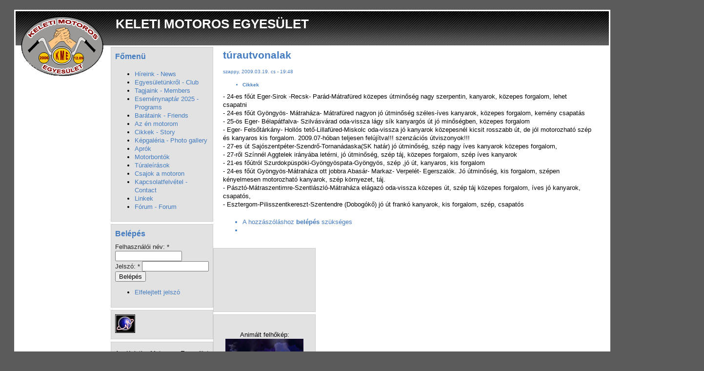

--- FILE ---
content_type: text/html; charset=utf-8
request_url: https://keletimotorosok.hu/node/158
body_size: 4998
content:
<!DOCTYPE html PUBLIC "-//W3C//DTD XHTML 1.0 Transitional//EN" "http://www.w3.org/TR/xhtml1/DTD/xhtml1-transitional.dtd">
<html xmlns="http://www.w3.org/1999/xhtml" lang="hu" xml:lang="hu">
<head>
<meta http-equiv="Content-Type" content="text/html; charset=utf-8" />
  <title>túrautvonalak | KELETI MOTOROS EGYESÜLET</title>
  <meta http-equiv="Content-Type" content="text/html; charset=utf-8" />
<meta property="fb:app_id" content=""/>

<meta property="og:title" content="túrautvonalak"/>
<meta property="og:site_name" content="KELETI MOTOROS EGYESÜLET"/>

  <link type="text/css" rel="stylesheet" media="all" href="/modules/node/node.css?Q" />
<link type="text/css" rel="stylesheet" media="all" href="/modules/system/defaults.css?Q" />
<link type="text/css" rel="stylesheet" media="all" href="/modules/system/system.css?Q" />
<link type="text/css" rel="stylesheet" media="all" href="/modules/system/system-menus.css?Q" />
<link type="text/css" rel="stylesheet" media="all" href="/modules/user/user.css?Q" />
<link type="text/css" rel="stylesheet" media="all" href="/sites/all/modules/cck/theme/content-module.css?Q" />
<link type="text/css" rel="stylesheet" media="all" href="/sites/all/modules/gallery_assist/css/gallery_assist.css?Q" />
<link type="text/css" rel="stylesheet" media="all" href="/sites/all/modules/lightbox2/css/lightbox.css?Q" />
<link type="text/css" rel="stylesheet" media="all" href="/modules/forum/forum.css?Q" />
<link type="text/css" rel="stylesheet" media="all" href="/sites/all/modules/cck/modules/fieldgroup/fieldgroup.css?Q" />
<link type="text/css" rel="stylesheet" media="all" href="/sites/all/themes/newsflash/style.css?Q" />
<link type="text/css" rel="stylesheet" media="all" href="/sites/all/themes/newsflash/css/black.css?Q" />
  <script type="text/javascript" src="/misc/jquery.js?Q"></script>
<script type="text/javascript" src="/misc/drupal.js?Q"></script>
<script type="text/javascript" src="/files/languages/hu_d97c0d46d3244317705d2485d0a5cac0.js?Q"></script>
<script type="text/javascript" src="/sites/all/modules/lightbox2/js/lightbox.js?Q"></script>
<script type="text/javascript">
<!--//--><![CDATA[//><!--
jQuery.extend(Drupal.settings, { "basePath": "/", "lightbox2": { "rtl": "0", "file_path": "/(\\w\\w/)system/files", "default_image": "/sites/all/modules/lightbox2/images/brokenimage.jpg", "border_size": 10, "font_color": "000", "box_color": "fff", "top_position": "", "overlay_opacity": "0.8", "overlay_color": "000", "disable_close_click": true, "resize_sequence": 0, "resize_speed": 400, "fade_in_speed": 400, "slide_down_speed": 600, "use_alt_layout": false, "disable_resize": false, "disable_zoom": false, "force_show_nav": false, "show_caption": true, "loop_items": false, "node_link_text": "View Image Details", "node_link_target": false, "image_count": "Image !current of !total", "video_count": "Video !current of !total", "page_count": "Page !current of !total", "lite_press_x_close": "\x3ca href=\"#\" onclick=\"hideLightbox(); return FALSE;\"\x3e\x3ckbd\x3ex\x3c/kbd\x3e\x3c/a\x3e a bezáráshoz", "download_link_text": "", "enable_login": false, "enable_contact": false, "keys_close": "c x 27", "keys_previous": "p 37", "keys_next": "n 39", "keys_zoom": "z", "keys_play_pause": "32", "display_image_size": "original", "image_node_sizes": "()", "trigger_lightbox_classes": "", "trigger_lightbox_group_classes": "", "trigger_slideshow_classes": "", "trigger_lightframe_classes": "", "trigger_lightframe_group_classes": "", "custom_class_handler": 0, "custom_trigger_classes": "", "disable_for_gallery_lists": true, "disable_for_acidfree_gallery_lists": true, "enable_acidfree_videos": true, "slideshow_interval": 5000, "slideshow_automatic_start": true, "slideshow_automatic_exit": true, "show_play_pause": true, "pause_on_next_click": false, "pause_on_previous_click": true, "loop_slides": false, "iframe_width": 600, "iframe_height": 400, "iframe_border": 1, "enable_video": false } });
//--><!]]>
</script>
  <script type="text/javascript"> </script>
      <style type="text/css">
    #page {
      width: 95%;
    }
    </style>
        <style type="text/css">
    body.sidebar-left #main {
      margin-left: -210px;
    }
    body.sidebars #main {
      margin-left: -210px;
    }
    body.sidebar-left #squeeze {
      margin-left: 210px;
    }
    body.sidebars #squeeze {
      margin-left: 210px;
    }
    #sidebar-left {
      width: 210px;
    }
    </style>
        <style type="text/css">
    body.sidebar-right #main {
      margin-right: -210px;
    }
    body.sidebars #main {
      margin-right: -210px;
    }
    body.sidebar-right #squeeze {
      margin-right: 210px;
    }
    body.sidebars #squeeze {
      margin-right: 210px;
    }
    #sidebar-right {
      width: 210px;
    }
    </style>
        <style type="text/css">
    body {
      font-family : Arial, Verdana, sans-serif;
    }
    </style>
        <!--[if IE]>
<style type="text/css" media="all">@import "/sites/all/themes/newsflash/css/ie.css";</style>
<![endif]-->
    <script type="text/javascript" src="https://keletimotorosok.hu/sites/all/themes/newsflash/js/pickstyle.js"></script>
</head>
<body class="sidebars">
  <div id="page">
    <div id="header" class="clear-block">
      <div id="logo-title">
                              <a href="/" title="Címlap"> <img src="/files/newsflash_logo.png" alt="Címlap" id="logo" /> </a>
                        </div><!-- /logo-title -->
      <div id="name-and-slogan">
                  <h1 class='site-name'> <a href="/" title="Címlap"> KELETI MOTOROS EGYESÜLET </a> </h1>
                      </div><!-- /name-and-slogan -->
                          <div id="primarymenu">
                                             
                </div>
                </div><!-- /header -->
            <div id="middlecontainer">
              <div id="sidebar-left"><div class="block block-menu" id="block-menu-menu-f--men--">
  <h2 class="title">Főmenü</h2>  <div class="content"><ul class="menu"><li class="leaf first"><a href="/taxonomy/term/21" title="Híreink - News">Híreink - News</a></li>
<li class="leaf"><a href="/egyesuletunkrol" title="Egyesületünkről - Club">Egyesületünkről - Club</a></li>
<li class="leaf"><a href="/tagjaink" title="Tagjaink - Members">Tagjaink - Members</a></li>
<li class="leaf"><a href="/node/9861" title="Eseménynaptár 2025">Eseménynaptár 2025 - Programs</a></li>
<li class="leaf"><a href="/barataink" title="Barátaink - Friends">Barátaink - Friends</a></li>
<li class="leaf"><a href="/azenmotorom1" title="Az én motorom">Az én motorom</a></li>
<li class="leaf"><a href="/cikkek1" title="Cikkek - Story">Cikkek - Story</a></li>
<li class="leaf"><a href="/kepgaleria1" title="Képgaléria - Photo gallery">Képgaléria - Photo gallery</a></li>
<li class="leaf"><a href="/taxonomy/term/20" title="Aprók">Aprók</a></li>
<li class="leaf"><a href="/motorbontok" title="Motorbontók">Motorbontók</a></li>
<li class="leaf"><a href="/taxonomy/term/19" title="Túraleírások">Túraleírások</a></li>
<li class="leaf"><a href="/csajokamotoron" title="Csajok a motoron">Csajok a motoron</a></li>
<li class="leaf"><a href="/kapcsolatfelvetel" title="Kapcsolatfelvétel - Contact">Kapcsolatfelvétel - Contact</a></li>
<li class="leaf"><a href="/linkek" title="Linkek">Linkek</a></li>
<li class="leaf last"><a href="/forum" title="Fórum - Forum">Fórum - Forum</a></li>
</ul></div></div>
<div class="block block-user" id="block-user-0">
  <h2 class="title">Belépés</h2>  <div class="content"><form action="/node/158?destination=node%2F158"  accept-charset="UTF-8" method="post" id="user-login-form">
<div><div class="form-item" id="edit-name-wrapper">
 <label for="edit-name">Felhasználói név: <span class="form-required" title="Szükséges mező.">*</span></label>
 <input type="text" maxlength="60" name="name" id="edit-name" size="15" value="" class="form-text required" />
</div>
<div class="form-item" id="edit-pass-wrapper">
 <label for="edit-pass">Jelszó: <span class="form-required" title="Szükséges mező.">*</span></label>
 <input type="password" name="pass" id="edit-pass"  maxlength="60"  size="15"  class="form-text required" />
</div>
<input type="submit" name="op" id="edit-submit" value="Belépés"  class="form-submit" />
<div class="item-list"><ul><li class="first last"><a href="/user/password" title="Új jelszó igénylése emailben.">Elfelejtett jelszó</a></li>
</ul></div><input type="hidden" name="form_build_id" id="form-qfWO41g3La4iu1WBr92yS3sgrSZqoYRHq9k3q1yFWXU" value="form-qfWO41g3La4iu1WBr92yS3sgrSZqoYRHq9k3q1yFWXU"  />
<input type="hidden" name="form_id" id="edit-user-login-block" value="user_login_block"  />

</div></form>
</div></div>
<div class="block block-block" id="block-block-2">
    <div class="content"><a href="http://t.extreme-dm.com/?login=keletim"
target="_top"><img src="http://t1.extreme-dm.com/i.gif"
name="EXim" border="0" height="38" width="41"
alt="eXTReMe Tracker"></img></a>
<script type="text/javascript" language="javascript1.2"><!--
EXs=screen;EXw=EXs.width;navigator.appName!="Netscape"?
EXb=EXs.colorDepth:EXb=EXs.pixelDepth;//-->
</script><script type="text/javascript"><!--
var EXlogin='keletim' // Login
var EXvsrv='s10' // VServer
navigator.javaEnabled()==1?EXjv="y":EXjv="n";
EXd=document;EXw?"":EXw="na";EXb?"":EXb="na";
EXd.write("<img src=http://e1.extreme-dm.com",
"/"+EXvsrv+".g?login="+EXlogin+"&amp;",
"jv="+EXjv+"&amp;j=y&amp;srw="+EXw+"&amp;srb="+EXb+"&amp;",
"l="+escape(EXd.referrer)+" height=1 width=1>");//-->
</script><noscript><img height="1" width="1" alt=""
src="http://e1.extreme-dm.com/s10.g?login=keletim&amp;j=n&amp;jv=n"/>
</noscript></div></div>
<div class="block block-block" id="block-block-7">
    <div class="content"><p align="justify">A Keleti Motoros Egyesület működését a Nemzeti Civil Alap (NCA) támogatja.</p>
</div></div>
<div class="block block-block" id="block-block-8">
    <div class="content"><p align="justify">A Keleti Motoros Egyesület működését a Nemzeti Együttműködési Alap (NEA) támogatja.</p>
</div></div>
<div class="block block-block" id="block-block-6">
    <div class="content"><p><iframe src="http://www.facebook.com/plugins/likebox.php?href=http%3A%2F%2Fwww.facebook.com%2Fpages%2FKeleti-Motoros-Egyes%25C3%25BClet%2F115179898562253&amp;width=170&amp;colorscheme=dark&amp;show_faces=true&amp;stream=false&amp;header=false&amp;height=300" scrolling="no" frameborder="0" style="border:none; overflow:hidden; width:170px; height:300px;" allowTransparency="true"></iframe></p>
</div></div>
 </div>
            <div id="main">
        <div id="squeeze">
                              <div id="squeeze-content">
            <div id="inner-content">
                           <h1 class="title">túrautvonalak</h1>
              <div class="tabs"></div>
                                          <div class="node">
  
  
      <span class="submitted">szappy, 2009.03.19. cs - 19:48</span> <span class="taxonomy"><ul class="links inline"><li class="taxonomy_term_12 first last"><a href="/cikkek1" rel="tag" title="">Cikkek</a></li>
</ul></span>
  
  <div class="content"><p>- 24-es főút Eger-Sirok -Recsk- Parád-Mátrafüred  közepes útminőség nagy szerpentin, kanyarok, közepes forgalom, lehet csapatni<br />
- 24-es főút Gyöngyös- Mátraháza- Mátrafüred nagyon jó útminőség széles-íves kanyarok, közepes forgalom,  kemény csapatás<br />
- 25-ös Eger- Bélapátfalva- Szilvásvárad oda-vissza lágy sík kanyargós út jó minőségben, közepes forgalom<br />
- Eger- Felsőtárkány- Hollós tető-Lillafüred-Miskolc oda-vissza jó kanyarok közepesnél kicsit rosszabb út, de jól motorozható szép és kanyaros  kis forgalom. 2009.07-hóban teljesen felújítva!!! szenzációs útviszonyok!!!<br />
- 27-es út Sajószentpéter-Szendrő-Tornanádaska(SK határ) jó útminőség, szép nagy íves kanyarok közepes forgalom,<br />
- 27-ről Színnél Aggtelek irányába letérni, jó útminőség, szép táj, közepes forgalom, szép íves kanyarok<br />
- 21-es főútról Szurdokpüspöki-Gyöngyöspata-Gyöngyös, szép ,jó út, kanyaros, kis forgalom<br />
- 24-es főút Gyöngyös-Mátraháza ott jobbra Abasár- Markaz- Verpelét- Egerszalók. Jó útminőség, kis forgalom, szépen kényelmesen motorozható kanyarok, szép környezet, táj.<br />
- Pásztó-Mátraszentimre-Szentlászló-Mátraháza elágazó oda-vissza közepes út, szép táj közepes forgalom, íves jó kanyarok, csapatós,<br />
- Esztergom-Pilisszentkereszt-Szentendre (Dobogókő) jó út frankó kanyarok, kis forgalom, szép, csapatós</p>
<div id="fb-social-comments"><fb:comments  xid="https%3A%2F%2Fkeletimotorosok.hu%2Fnode%2F158" title="" numposts="10" width="550" colorscheme="light" href="https://keletimotorosok.hu/node/158"></fb:comments></div></div>
  <div class="clear-block clear"></div>

      <div class="links"><ul class="links inline"><li class="comment_forbidden first"><span>A hozzászóláshoz <a href="/user/login?destination=comment%2Freply%2F158%23comment-form">belépés</a> szükséges</span></li>
<li class="fb_social_like last"><span><div class="fb-social-like-widget"><fb:like  href="https://keletimotorosok.hu/node/158" send="false" layout="button_count" show_faces="true" width="350" action="like" font="verdana" colorscheme="dark"></fb:like></div></span></li>
</ul></div>
  
</div>
 
                                        </div><!-- /inner-content -->
          </div><!-- /squeeze-content -->
        </div><!-- /squeeze -->
      </div><!-- /main -->
              <div id="sidebar-right"><div class="block block-block" id="block-block-5">
    <div class="content"><p><embed src=http://flash-clocks.com/free-flash-clocks-blog-topics/free-flash-clock-183.swf width=200 height=100 wmode=transparent type=application/x-shockwave-flash></embed></p>
</div></div>
<div class="block block-block" id="block-block-4">
    <div class="content"><p><center><br />
Animált felhőkép:<br /><a href="http://www.idokep.hu/" target="_blank" title="Időjárás"><img src="//www.idokep.hu/terkep/hu_mini/i_anim.gif" alt="Felhőkép" /></a><br />
<br /><br />
Hőtérkép:<br /><a href="http://www.idokep.hu/" target="_blank" title="Időjárás"><img src="//www.idokep.hu/terkep/hu_mini/hom_kozepes.jpg" alt="Hőtérkép" /></a><br />
<br /><br />
Széltérkép:<br /><a href="http://www.idokep.hu/" target="_blank" title="Időjárás"><img src="//www.idokep.hu/terkep/hu_mini/s_anim.gif" alt="Széltérkép" /></a><br />
<br /><br />
Forrás: <a target="_blank" href="http://www.idokep.hu">Időkép.hu</a></center></p>
</div></div>
<div class="block block-block" id="block-block-15">
    <div class="content"><div style="height:45px; background:#81007f; padding-top:30px;" ><center><a style="color:white;" href="https://www.autoalkatreszek24.hu/automarkak/alkatresz-opel.html">www.Autoalkatreszek24.hu</a></center></div>
</div></div>
 </div>
          </div><!-- /middle-container -->
    <div style="clear:both"></div>
            <div id="footer">
                  <br />
      
    </div><!-- /footer -->
  <div style="clear:both"></div>
  <div id="fb-root"></div><script type="text/javascript">
     window.fbAsyncInit = function() {
       FB.init({
         appId: "",
         status: true, 
         cookie: true,
         xfbml: true,
         channelUrl: "https://keletimotorosok.hu/fb_social/channel"
       });
       
       
       
         
     };
     (function() {
       var e = document.createElement('script'); 
       e.async = true;
       e.src = document.location.protocol + '//connect.facebook.net/hu_HU/all.js';
       document.getElementById('fb-root').appendChild(e);
     }());
  </script>  </div> <!-- /page -->
</body>
</html>


--- FILE ---
content_type: text/css
request_url: https://keletimotorosok.hu/sites/all/themes/newsflash/css/black.css?Q
body_size: 731
content:
body {
  color: #000;
  background-color: #5B5B5B;
}

#page {
   background-color: #fff;
}

tr.odd {
  background: #F5F5E9;
}

tr.even {
  background: #cccccc;
}

#section1 {
   background: #F5F5E9;
}

#section2 {
   background: #666666 url(../images/black/BottomBG.png) 0 0 repeat-x;
   color: #fff;
}

#primary a.active,
#secondary a.active {
  color: #CDCD8F;
}

a:link,
a:visited,
a:hover,
.title, .title a,
.submitted,
.links,
.node .taxonomy,
#aggregator .news-item .categories, #aggregator .source, #aggregator .age,
#forum td .name,
div.admin-panel .description {
  color: #437BC0;
}

#section2 .title,
#section2 .title a {
   color: #fff;
}

#section2 a:link,
#section2 a:visited,
#section2 a.hover {
   color: #EEC193;
}

#header {
  background: #666666 url(../images/black/MastBG.png) 0 0 repeat-x;
}

#sidebar-left .block, #sidebar-right .block {
  background-color: #E2E2E2;
}

#mission,
div.admin-panel h3 {
  background-color: #333333;
}


--- FILE ---
content_type: application/javascript
request_url: https://keletimotorosok.hu/files/languages/hu_d97c0d46d3244317705d2485d0a5cac0.js?Q
body_size: 3520
content:
Drupal.locale = { 'pluralFormula': function($n) { return Number(($n!=1)); }, 'strings': { "Select all rows in this table": "A táblázat minden sorának kiválasztása", "Deselect all rows in this table": "A kiválasztás megszüntetése a táblázat minden sorában", "Read more": "Tovább", "Save": "Mentés", "Join summary": "Összefoglaló beolvasztása", "Split summary at cursor": "Összefoglaló elválasztása a kurzornál", "Drag to re-order": "Átrendezés húzással", "Changes made in this table will not be saved until the form is submitted.": "A táblázaton végrehajtott változtatások az űrlap beküldéséig nem lesznek elmentve.", "Your server has been successfully tested to support this feature.": "A lefutott ellenőrzés szerint ez a kiszolgáló támogatja ezt a lehetőséget.", "Your system configuration does not currently support this feature. The \x3ca href=\"http://drupal.org/node/15365\"\x3ehandbook page on Clean URLs\x3c/a\x3e has additional troubleshooting information.": "A rendszer jelenlegi beállítása nem támogatja ezt a funkciót. A \x3ca href=\"http://drupal.org/node/15365\"\x3erövid webcímek kézikönyv lapja\x3c/a\x3e további információkkal szolgál (angolul).", "Testing clean URLs...": "Rövid webcímek ellenőrzése...", "Unspecified error": "Meghatározatlan hiba", "The changes to these blocks will not be saved until the \x3cem\x3eSave blocks\x3c/em\x3e button is clicked.": "A blokkok változásai nem lesznek elmentve a \x3cem\x3eBlokk mentése\x3c/em\x3e nyomógombra kattintásig.", "Previous": "Előző", "Next": "Következő", "Close": "Bezár", "Pause Slideshow": "Diavetítés megállítása", "Play Slideshow": "Diavetítés indítása", "You have attempted to queue too many files.": "Túl sok fájl van a sorban.", "File is too big.": "A fájl túl nagy.", "Cannot upload Zero Byte files.": "Nem lehet üres fájlokat feltölteni.", "Invalid File Type.": "Érvénytelen fájltípus.", "Unhandled Error": "Nem kezelt hiba", "Uploading...": "Feltöltés...", "Upload Error: %message": "Feltöltési hiba: %message", "Upload Failed.": "A feltöltés nem sikerült.", "Server (IO) Error": "Kiszolgáló (I/O) hiba", "Security Error": "Biztonsági hiba", "Upload limit exceeded.": "A feltöltési határ túl lett lépve..", "Failed Validation. Upload skipped.": "Az ellenőrzés sikertelen. A feltöltés ki lett hagyva.", "Cancelled": "Visszavonva", "Stopped": "Leállítva", "Unhandled Error: %code": "Nem kezelt hiba: %code", "one file.": "egy fájl.", "up to @count files.": "@count fájl.", "1 file uploaded.": "1 fájl feltöltve.", "@count files uploaded.": "@count fájl feltöltve.", "Upload failed.": "A feltöltés sikertelen.", "Image queued.": "A kép bekerült a feldolgozási sorba.", "Please wait until all images have been processed...": "Várni kell, amíg az összes kép feldolgozásra kerül...", "Refresh": "Frissítés", "1 character left": "1 karakter maradt", "@count characters left": "@count karakter maradt", "-1 character left": "-1 karakter maradt", "-@count characters left": "-@count karakter maradt", "jQuery UI Tabs: Mismatching fragment identifier.": "\x3cem\x3ejQuery UI Tabs\x3c/em\x3e: Nem megfelelő a töredékazonosító.", "jQuery UI Tabs: Not enough arguments to add tab.": "\x3cem\x3ejQuery UI Tabs\x3c/em\x3e: Nincs elég argumentum a fül hozzáadásához.", "Internal server error. Please see server or PHP logs for error information.": "Belső kiszolgálóhiba. További információkért meg kell tekinteni a kiszolgáló vagy a PHP hibanaplóját.", "Enter a message": "Üzenet beírása", "Show layout designer": "Elrendezésszerkesztő megjelenítése", "Hide layout designer": "Elrendezésszerkesztő elrejtése" } };